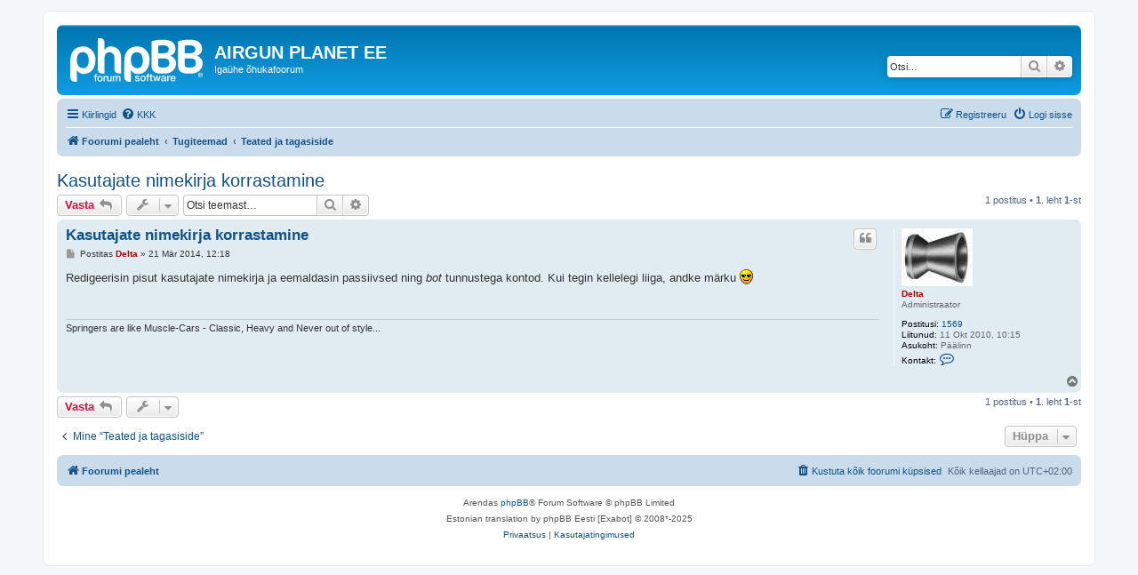

--- FILE ---
content_type: text/html; charset=UTF-8
request_url: https://www.airgun.planet.ee/viewtopic.php?t=343&sid=c496909558ab83a9235c594f70ea9739
body_size: 4499
content:
<!DOCTYPE html>
<html dir="ltr" lang="et">
<head>
<meta charset="utf-8" />
<meta http-equiv="X-UA-Compatible" content="IE=edge">
<meta name="viewport" content="width=device-width, initial-scale=1" />

<title>Kasutajate nimekirja korrastamine - AIRGUN PLANET EE</title>


	<link rel="canonical" href="https://www.airgun.planet.ee/viewtopic.php?t=343">

<!--
	phpBB style name: prosilver
	Based on style:   prosilver (this is the default phpBB3 style)
	Original author:  Tom Beddard ( http://www.subBlue.com/ )
	Modified by:
-->

<link href="./assets/css/font-awesome.min.css?assets_version=24" rel="stylesheet">
<link href="./styles/prosilver/theme/stylesheet.css?assets_version=24" rel="stylesheet">
<link href="./styles/prosilver/theme/et/stylesheet.css?assets_version=24" rel="stylesheet">




<!--[if lte IE 9]>
	<link href="./styles/prosilver/theme/tweaks.css?assets_version=24" rel="stylesheet">
<![endif]-->





</head>
<body id="phpbb" class="nojs notouch section-viewtopic ltr ">


<div id="wrap" class="wrap">
	<a id="top" class="top-anchor" accesskey="t"></a>
	<div id="page-header">
		<div class="headerbar" role="banner">
					<div class="inner">

			<div id="site-description" class="site-description">
		<a id="logo" class="logo" href="./index.php?sid=b8aa7a0f71911ab00e09cb86cb16664d" title="Foorumi pealeht">
					<span class="site_logo"></span>
				</a>
				<h1>AIRGUN PLANET EE</h1>
				<p>Igaühe õhukafoorum</p>
				<p class="skiplink"><a href="#start_here">Jäta vahele kuni sisuni</a></p>
			</div>

									<div id="search-box" class="search-box search-header" role="search">
				<form action="./search.php?sid=b8aa7a0f71911ab00e09cb86cb16664d" method="get" id="search">
				<fieldset>
					<input name="keywords" id="keywords" type="search" maxlength="128" title="Otsi märksõnu" class="inputbox search tiny" size="20" value="" placeholder="Otsi…" />
					<button class="button button-search" type="submit" title="Otsi">
						<i class="icon fa-search fa-fw" aria-hidden="true"></i><span class="sr-only">Otsi</span>
					</button>
					<a href="./search.php?sid=b8aa7a0f71911ab00e09cb86cb16664d" class="button button-search-end" title="Täiendatud otsing">
						<i class="icon fa-cog fa-fw" aria-hidden="true"></i><span class="sr-only">Täiendatud otsing</span>
					</a>
					<input type="hidden" name="sid" value="b8aa7a0f71911ab00e09cb86cb16664d" />

				</fieldset>
				</form>
			</div>
						
			</div>
					</div>
				<div class="navbar" role="navigation">
	<div class="inner">

	<ul id="nav-main" class="nav-main linklist" role="menubar">

		<li id="quick-links" class="quick-links dropdown-container responsive-menu" data-skip-responsive="true">
			<a href="#" class="dropdown-trigger">
				<i class="icon fa-bars fa-fw" aria-hidden="true"></i><span>Kiirlingid</span>
			</a>
			<div class="dropdown">
				<div class="pointer"><div class="pointer-inner"></div></div>
				<ul class="dropdown-contents" role="menu">
					
											<li class="separator"></li>
																									<li>
								<a href="./search.php?search_id=unanswered&amp;sid=b8aa7a0f71911ab00e09cb86cb16664d" role="menuitem">
									<i class="icon fa-file-o fa-fw icon-gray" aria-hidden="true"></i><span>Vaata vastamata teemasi</span>
								</a>
							</li>
							<li>
								<a href="./search.php?search_id=active_topics&amp;sid=b8aa7a0f71911ab00e09cb86cb16664d" role="menuitem">
									<i class="icon fa-file-o fa-fw icon-blue" aria-hidden="true"></i><span>Vaata aktiivseid teemasid</span>
								</a>
							</li>
							<li class="separator"></li>
							<li>
								<a href="./search.php?sid=b8aa7a0f71911ab00e09cb86cb16664d" role="menuitem">
									<i class="icon fa-search fa-fw" aria-hidden="true"></i><span>Otsi</span>
								</a>
							</li>
					
										<li class="separator"></li>

									</ul>
			</div>
		</li>

				<li data-skip-responsive="true">
			<a href="/app.php/help/faq?sid=b8aa7a0f71911ab00e09cb86cb16664d" rel="help" title="Korduma Kippuvad Küsimused" role="menuitem">
				<i class="icon fa-question-circle fa-fw" aria-hidden="true"></i><span>KKK</span>
			</a>
		</li>
						
			<li class="rightside"  data-skip-responsive="true">
			<a href="./ucp.php?mode=login&amp;redirect=viewtopic.php%3Ft%3D343&amp;sid=b8aa7a0f71911ab00e09cb86cb16664d" title="Logi sisse" accesskey="x" role="menuitem">
				<i class="icon fa-power-off fa-fw" aria-hidden="true"></i><span>Logi sisse</span>
			</a>
		</li>
					<li class="rightside" data-skip-responsive="true">
				<a href="./ucp.php?mode=register&amp;sid=b8aa7a0f71911ab00e09cb86cb16664d" role="menuitem">
					<i class="icon fa-pencil-square-o  fa-fw" aria-hidden="true"></i><span>Registreeru</span>
				</a>
			</li>
						</ul>

	<ul id="nav-breadcrumbs" class="nav-breadcrumbs linklist navlinks" role="menubar">
				
		
		<li class="breadcrumbs" itemscope itemtype="https://schema.org/BreadcrumbList">

			
							<span class="crumb" itemtype="https://schema.org/ListItem" itemprop="itemListElement" itemscope><a itemprop="item" href="./index.php?sid=b8aa7a0f71911ab00e09cb86cb16664d" accesskey="h" data-navbar-reference="index"><i class="icon fa-home fa-fw"></i><span itemprop="name">Foorumi pealeht</span></a><meta itemprop="position" content="1" /></span>

											
								<span class="crumb" itemtype="https://schema.org/ListItem" itemprop="itemListElement" itemscope data-forum-id="10"><a itemprop="item" href="./viewforum.php?f=10&amp;sid=b8aa7a0f71911ab00e09cb86cb16664d"><span itemprop="name">Tugiteemad</span></a><meta itemprop="position" content="2" /></span>
															
								<span class="crumb" itemtype="https://schema.org/ListItem" itemprop="itemListElement" itemscope data-forum-id="6"><a itemprop="item" href="./viewforum.php?f=6&amp;sid=b8aa7a0f71911ab00e09cb86cb16664d"><span itemprop="name">Teated ja tagasiside</span></a><meta itemprop="position" content="3" /></span>
							
					</li>

		
					<li class="rightside responsive-search">
				<a href="./search.php?sid=b8aa7a0f71911ab00e09cb86cb16664d" title="Vaata täiendatud otsingu valikuid" role="menuitem">
					<i class="icon fa-search fa-fw" aria-hidden="true"></i><span class="sr-only">Otsi</span>
				</a>
			</li>
			</ul>

	</div>
</div>
	</div>

	
	<a id="start_here" class="anchor"></a>
	<div id="page-body" class="page-body" role="main">
		
		
<h2 class="topic-title"><a href="./viewtopic.php?t=343&amp;sid=b8aa7a0f71911ab00e09cb86cb16664d">Kasutajate nimekirja korrastamine</a></h2>
<!-- NOTE: remove the style="display: none" when you want to have the forum description on the topic body -->
<div style="display: none !important;">Korralduslikud teadaanded ja tagasiside foorumi paremaks muutmiseks<br /></div>


<div class="action-bar bar-top">
	
			<a href="./posting.php?mode=reply&amp;t=343&amp;sid=b8aa7a0f71911ab00e09cb86cb16664d" class="button" title="Postita vastus">
							<span>Vasta</span> <i class="icon fa-reply fa-fw" aria-hidden="true"></i>
					</a>
	
			<div class="dropdown-container dropdown-button-control topic-tools">
		<span title="Teema sätted" class="button button-secondary dropdown-trigger dropdown-select">
			<i class="icon fa-wrench fa-fw" aria-hidden="true"></i>
			<span class="caret"><i class="icon fa-sort-down fa-fw" aria-hidden="true"></i></span>
		</span>
		<div class="dropdown">
			<div class="pointer"><div class="pointer-inner"></div></div>
			<ul class="dropdown-contents">
																												<li>
					<a href="./viewtopic.php?t=343&amp;sid=b8aa7a0f71911ab00e09cb86cb16664d&amp;view=print" title="Printerivaade" accesskey="p">
						<i class="icon fa-print fa-fw" aria-hidden="true"></i><span>Printerivaade</span>
					</a>
				</li>
											</ul>
		</div>
	</div>
	
			<div class="search-box" role="search">
			<form method="get" id="topic-search" action="./search.php?sid=b8aa7a0f71911ab00e09cb86cb16664d">
			<fieldset>
				<input class="inputbox search tiny"  type="search" name="keywords" id="search_keywords" size="20" placeholder="Otsi teemast…" />
				<button class="button button-search" type="submit" title="Otsi">
					<i class="icon fa-search fa-fw" aria-hidden="true"></i><span class="sr-only">Otsi</span>
				</button>
				<a href="./search.php?sid=b8aa7a0f71911ab00e09cb86cb16664d" class="button button-search-end" title="Täiendatud otsing">
					<i class="icon fa-cog fa-fw" aria-hidden="true"></i><span class="sr-only">Täiendatud otsing</span>
				</a>
				<input type="hidden" name="t" value="343" />
<input type="hidden" name="sf" value="msgonly" />
<input type="hidden" name="sid" value="b8aa7a0f71911ab00e09cb86cb16664d" />

			</fieldset>
			</form>
		</div>
	
			<div class="pagination">
			1 postitus
							&bull; <strong>1</strong>. leht <strong>1</strong>-st
					</div>
		</div>




			<div id="p1651" class="post has-profile bg2">
		<div class="inner">

		<dl class="postprofile" id="profile1651">
			<dt class="has-profile-rank has-avatar">
				<div class="avatar-container">
																<a href="./memberlist.php?mode=viewprofile&amp;u=2&amp;sid=b8aa7a0f71911ab00e09cb86cb16664d" class="avatar"><img class="avatar" src="./download/file.php?avatar=2_1286909609.jpg" width="80" height="65" alt="Kasutaja avatar" /></a>														</div>
								<a href="./memberlist.php?mode=viewprofile&amp;u=2&amp;sid=b8aa7a0f71911ab00e09cb86cb16664d" style="color: #AA0000;" class="username-coloured">Delta</a>							</dt>

						<dd class="profile-rank">Administraator</dd>			
		<dd class="profile-posts"><strong>Postitusi:</strong> <a href="./search.php?author_id=2&amp;sr=posts&amp;sid=b8aa7a0f71911ab00e09cb86cb16664d">1569</a></dd>		<dd class="profile-joined"><strong>Liitunud:</strong> 11 Okt 2010, 10:15</dd>		
		
																<dd class="profile-custom-field profile-phpbb_location"><strong>Asukoht:</strong> Päälinn</dd>
							
							<dd class="profile-contact">
				<strong>Kontakt:</strong>
				<div class="dropdown-container dropdown-left">
					<a href="#" class="dropdown-trigger" title="Võta ühendust Delta">
						<i class="icon fa-commenting-o fa-fw icon-lg" aria-hidden="true"></i><span class="sr-only">Võta ühendust Delta</span>
					</a>
					<div class="dropdown">
						<div class="pointer"><div class="pointer-inner"></div></div>
						<div class="dropdown-contents contact-icons">
																																								<div>
																	<a href="http://airgun.planet.ee" title="Koduleht" class="last-cell">
										<span class="contact-icon phpbb_website-icon">Koduleht</span>									</a>
																	</div>
																					</div>
					</div>
				</div>
			</dd>
				
		</dl>

		<div class="postbody">
						<div id="post_content1651">

					<h3 class="first">
						<a href="./viewtopic.php?p=1651&amp;sid=b8aa7a0f71911ab00e09cb86cb16664d#p1651">Kasutajate nimekirja korrastamine</a>
		</h3>

													<ul class="post-buttons">
																																									<li>
							<a href="./posting.php?mode=quote&amp;p=1651&amp;sid=b8aa7a0f71911ab00e09cb86cb16664d" title="Vasta tsitaadiga" class="button button-icon-only">
								<i class="icon fa-quote-left fa-fw" aria-hidden="true"></i><span class="sr-only">Tsiteeri</span>
							</a>
						</li>
														</ul>
							
						<p class="author">
									<a class="unread" href="./viewtopic.php?p=1651&amp;sid=b8aa7a0f71911ab00e09cb86cb16664d#p1651" title="Postitus">
						<i class="icon fa-file fa-fw icon-lightgray icon-md" aria-hidden="true"></i><span class="sr-only">Postitus</span>
					</a>
								<span class="responsive-hide">Postitas <strong><a href="./memberlist.php?mode=viewprofile&amp;u=2&amp;sid=b8aa7a0f71911ab00e09cb86cb16664d" style="color: #AA0000;" class="username-coloured">Delta</a></strong> &raquo; </span><time datetime="2014-03-21T10:18:38+00:00">21 Mär 2014, 12:18</time>
			</p>
			
			
			
			<div class="content">Redigeerisin pisut kasutajate nimekirja ja eemaldasin passiivsed ning <em class="text-italics">bot</em> tunnustega kontod. Kui tegin kellelegi liiga, andke märku  <img class="smilies" src="./images/smilies/icon_cool.gif" width="15" height="17" alt="8-)" title="Cool"></div>

			
			
									
						
							<div id="sig1651" class="signature">Springers are like Muscle-Cars - Classic, Heavy and Never out of style...</div>			
						</div>

		</div>

				<div class="back2top">
						<a href="#top" class="top" title="Üles">
				<i class="icon fa-chevron-circle-up fa-fw icon-gray" aria-hidden="true"></i>
				<span class="sr-only">Üles</span>
			</a>
					</div>
		
		</div>
	</div>

	

	<div class="action-bar bar-bottom">
	
			<a href="./posting.php?mode=reply&amp;t=343&amp;sid=b8aa7a0f71911ab00e09cb86cb16664d" class="button" title="Postita vastus">
							<span>Vasta</span> <i class="icon fa-reply fa-fw" aria-hidden="true"></i>
					</a>
		
		<div class="dropdown-container dropdown-button-control topic-tools">
		<span title="Teema sätted" class="button button-secondary dropdown-trigger dropdown-select">
			<i class="icon fa-wrench fa-fw" aria-hidden="true"></i>
			<span class="caret"><i class="icon fa-sort-down fa-fw" aria-hidden="true"></i></span>
		</span>
		<div class="dropdown">
			<div class="pointer"><div class="pointer-inner"></div></div>
			<ul class="dropdown-contents">
																												<li>
					<a href="./viewtopic.php?t=343&amp;sid=b8aa7a0f71911ab00e09cb86cb16664d&amp;view=print" title="Printerivaade" accesskey="p">
						<i class="icon fa-print fa-fw" aria-hidden="true"></i><span>Printerivaade</span>
					</a>
				</li>
											</ul>
		</div>
	</div>

	
	
	
			<div class="pagination">
			1 postitus
							&bull; <strong>1</strong>. leht <strong>1</strong>-st
					</div>
	</div>


<div class="action-bar actions-jump">
		<p class="jumpbox-return">
		<a href="./viewforum.php?f=6&amp;sid=b8aa7a0f71911ab00e09cb86cb16664d" class="left-box arrow-left" accesskey="r">
			<i class="icon fa-angle-left fa-fw icon-black" aria-hidden="true"></i><span>Mine “Teated ja tagasiside”</span>
		</a>
	</p>
	
		<div class="jumpbox dropdown-container dropdown-container-right dropdown-up dropdown-left dropdown-button-control" id="jumpbox">
			<span title="Hüppa" class="button button-secondary dropdown-trigger dropdown-select">
				<span>Hüppa</span>
				<span class="caret"><i class="icon fa-sort-down fa-fw" aria-hidden="true"></i></span>
			</span>
		<div class="dropdown">
			<div class="pointer"><div class="pointer-inner"></div></div>
			<ul class="dropdown-contents">
																				<li><a href="./viewforum.php?f=1&amp;sid=b8aa7a0f71911ab00e09cb86cb16664d" class="jumpbox-cat-link"> <span> Õhkrelvajutud</span></a></li>
																<li><a href="./viewforum.php?f=2&amp;sid=b8aa7a0f71911ab00e09cb86cb16664d" class="jumpbox-sub-link"><span class="spacer"></span> <span>&#8627; &nbsp; Reeglid</span></a></li>
																<li><a href="./viewforum.php?f=5&amp;sid=b8aa7a0f71911ab00e09cb86cb16664d" class="jumpbox-sub-link"><span class="spacer"></span> <span>&#8627; &nbsp; Lingikogu</span></a></li>
																<li><a href="./viewforum.php?f=9&amp;sid=b8aa7a0f71911ab00e09cb86cb16664d" class="jumpbox-sub-link"><span class="spacer"></span> <span>&#8627; &nbsp; Üritused ja tagasiside</span></a></li>
																<li><a href="./viewforum.php?f=4&amp;sid=b8aa7a0f71911ab00e09cb86cb16664d" class="jumpbox-sub-link"><span class="spacer"></span> <span>&#8627; &nbsp; Testid ja ülevaated</span></a></li>
																<li><a href="./viewforum.php?f=3&amp;sid=b8aa7a0f71911ab00e09cb86cb16664d" class="jumpbox-sub-link"><span class="spacer"></span> <span>&#8627; &nbsp; Üldfoorum</span></a></li>
																<li><a href="./viewforum.php?f=14&amp;sid=b8aa7a0f71911ab00e09cb86cb16664d" class="jumpbox-cat-link"> <span> Muud jutud</span></a></li>
																<li><a href="./viewforum.php?f=12&amp;sid=b8aa7a0f71911ab00e09cb86cb16664d" class="jumpbox-sub-link"><span class="spacer"></span> <span>&#8627; &nbsp; Vaba teema</span></a></li>
																<li><a href="./viewforum.php?f=15&amp;sid=b8aa7a0f71911ab00e09cb86cb16664d" class="jumpbox-sub-link"><span class="spacer"></span> <span>&#8627; &nbsp; Taskulambid, testid, ülevaated</span></a></li>
																<li><a href="./viewforum.php?f=17&amp;sid=b8aa7a0f71911ab00e09cb86cb16664d" class="jumpbox-sub-link"><span class="spacer"></span> <span>&#8627; &nbsp; Muud testid ja ülevaated</span></a></li>
																<li><a href="./viewforum.php?f=8&amp;sid=b8aa7a0f71911ab00e09cb86cb16664d" class="jumpbox-sub-link"><span class="spacer"></span> <span>&#8627; &nbsp; Turg</span></a></li>
																<li><a href="./viewforum.php?f=10&amp;sid=b8aa7a0f71911ab00e09cb86cb16664d" class="jumpbox-cat-link"> <span> Tugiteemad</span></a></li>
																<li><a href="./viewforum.php?f=6&amp;sid=b8aa7a0f71911ab00e09cb86cb16664d" class="jumpbox-sub-link"><span class="spacer"></span> <span>&#8627; &nbsp; Teated ja tagasiside</span></a></li>
																<li><a href="./viewforum.php?f=11&amp;sid=b8aa7a0f71911ab00e09cb86cb16664d" class="jumpbox-sub-link"><span class="spacer"></span> <span>&#8627; &nbsp; Testfoorum</span></a></li>
											</ul>
		</div>
	</div>

	</div>



			</div>


<div id="page-footer" class="page-footer" role="contentinfo">
	<div class="navbar" role="navigation">
	<div class="inner">

	<ul id="nav-footer" class="nav-footer linklist" role="menubar">
		<li class="breadcrumbs">
									<span class="crumb"><a href="./index.php?sid=b8aa7a0f71911ab00e09cb86cb16664d" data-navbar-reference="index"><i class="icon fa-home fa-fw" aria-hidden="true"></i><span>Foorumi pealeht</span></a></span>					</li>
		
				<li class="rightside">Kõik kellaajad on <span title="Euroopa/Tallinn">UTC+02:00</span></li>
							<li class="rightside">
				<a href="/app.php/user/delete_cookies?sid=b8aa7a0f71911ab00e09cb86cb16664d" data-ajax="true" data-refresh="true" role="menuitem">
					<i class="icon fa-trash fa-fw" aria-hidden="true"></i><span>Kustuta kõik foorumi küpsised</span>
				</a>
			</li>
														</ul>

	</div>
</div>

	<div class="copyright">
				<p class="footer-row">
			<span class="footer-copyright">Arendas <a href="https://www.phpbb.com/">phpBB</a>&reg; Forum Software &copy; phpBB Limited</span>
		</p>
				<p class="footer-row">
			<span class="footer-copyright">Estonian translation by phpBB Eesti [Exabot] &copy; 2008*-2025</span>
		</p>
						<p class="footer-row" role="menu">
			<a class="footer-link" href="./ucp.php?mode=privacy&amp;sid=b8aa7a0f71911ab00e09cb86cb16664d" title="Privaatsus" role="menuitem">
				<span class="footer-link-text">Privaatsus</span>
			</a>
			|
			<a class="footer-link" href="./ucp.php?mode=terms&amp;sid=b8aa7a0f71911ab00e09cb86cb16664d" title="Kasutajatingimused" role="menuitem">
				<span class="footer-link-text">Kasutajatingimused</span>
			</a>
		</p>
					</div>

	<div id="darkenwrapper" class="darkenwrapper" data-ajax-error-title="AJAX viga" data-ajax-error-text="Teie poolt tehtud päringu töötluse ajal tekkis viga." data-ajax-error-text-abort="Kasutaja katkestas taotluse." data-ajax-error-text-timeout="Teie taotlus aegus; palun proovi uuesti." data-ajax-error-text-parsererror="Midagi läks valesti päringu töötluse ajal ja server saadab veateate.">
		<div id="darken" class="darken">&nbsp;</div>
	</div>

	<div id="phpbb_alert" class="phpbb_alert" data-l-err="Viga" data-l-timeout-processing-req="Päring aegus.">
		<a href="#" class="alert_close">
			<i class="icon fa-times-circle fa-fw" aria-hidden="true"></i>
		</a>
		<h3 class="alert_title">&nbsp;</h3><p class="alert_text"></p>
	</div>
	<div id="phpbb_confirm" class="phpbb_alert">
		<a href="#" class="alert_close">
			<i class="icon fa-times-circle fa-fw" aria-hidden="true"></i>
		</a>
		<div class="alert_text"></div>
	</div>
</div>

</div>

<div>
	<a id="bottom" class="anchor" accesskey="z"></a>
	</div>

<script src="./assets/javascript/jquery-3.7.1.min.js?assets_version=24"></script>
<script src="./assets/javascript/core.js?assets_version=24"></script>



<script src="./styles/prosilver/template/forum_fn.js?assets_version=24"></script>
<script src="./styles/prosilver/template/ajax.js?assets_version=24"></script>



</body>
</html>
